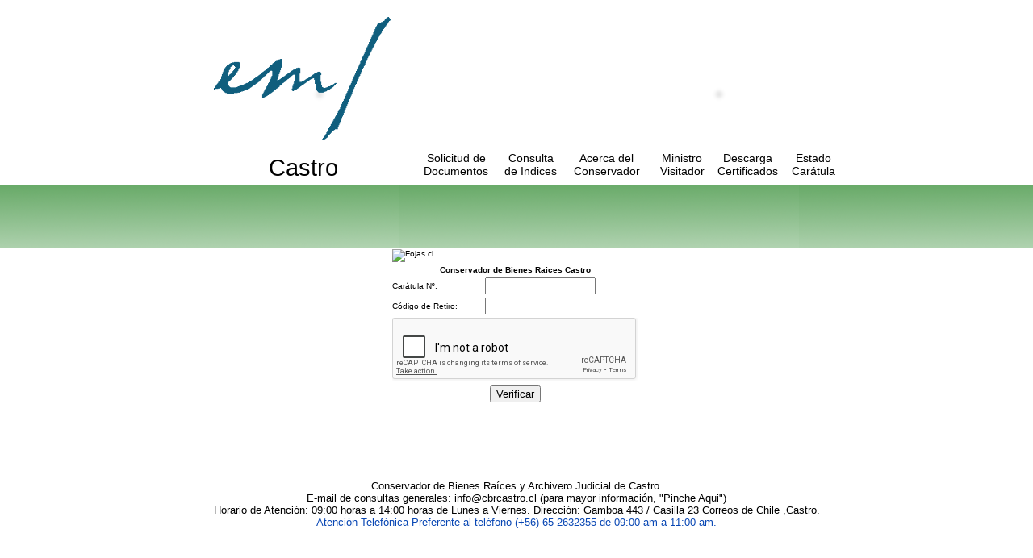

--- FILE ---
content_type: text/html; charset=UTF-8
request_url: http://www.conservadordecastro.cl/descarga.php
body_size: 1857
content:

<!DOCTYPE html PUBLIC "-//W3C//DTD XHTML 1.0 Transitional//EN" "http://www.w3.org/TR/xhtml1/DTD/xhtml1-transitional.dtd">
<html xmlns="http://www.w3.org/1999/xhtml"><!-- InstanceBegin template="/Templates/sanfer.dwt" codeOutsideHTMLIsLocked="false" -->
<head>
<meta http-equiv="Content-Type" content="text/html;  charset=ISO-8859-1" />
<!-- InstanceBeginEditable name="doctitle" -->
<title>Conservador de Bienes Ra�ces de Castro"</title>
<!-- InstanceEndEditable -->
<style type="text/css">
<!--
body,td,th {
	font-family: "Arial Rounded MT Bold", Arial, "Arial Narrow";
	font-size: small;
	color: #000000;
}
a:link {
	text-decoration: none;
	color: #000000;
}
a:visited {
	text-decoration: none;
	color: #000000;
}
a:hover {
	text-decoration: underline;
	border: 100px;
	color: #000000;
}
.Estilo2 {font-size: x-small}
body {
	background-image: url(images/fon.png);
}
-->
</style>

<link rel="shortcut icon" href="images/favicon.ico">

<style type="text/css">
<!--
a:active {
	text-decoration: none;
	color: #000000;
}
.Estilo6 {font-size: 12px}
.Estilo8 {font-family: Verdana, Arial, Helvetica, sans-serif}
.Estilo9 {font-family: Verdana, Arial, Helvetica, sans-serif; font-size: large; }
-->
</style>
<!-- InstanceBeginEditable name="head" --><!-- InstanceEndEditable -->
<link href="uno.css" rel="stylesheet" type="text/css" />
<link href="uno.css" rel="stylesheet" type="text/css" />
<meta name="verify-v1" content="j0zZwaW5l+mZihY1fLRZy2CK0SUdeoTIXetoDdEvxic=" />
</head>

<body> 
<table width="100%" valign="top" border="0" align="center">
  <tr>
    <td valign="top"><div align="center">
      <table id="Tabla_01" width="800" valign="top" height="577" border="0" cellpadding="0" cellspacing="0">
        <tr>
          <td width="272" height="214" valign="bottom"><a href="http://www.conservadordecastro.cl/">
          	<img src="images/index_01000.gif"Conservador de Bienes Ra�ces de Castro" width="268" height="190" border="0" /></a>
          	<div class="texto_ciudad" align="center">Castro</div>
          	</td>
          <td width="528" valign="bottom"><table width="100%" border="0">
              <tr>
                <td><table width="50%" border="0" align="right">
                  <tr>
                    <td height="58">					
					</td>
                  </tr>
                  <tr>
                    <td width="150" align="right">
						<br><br><br></td>
				</tr>
                </table>
                  <p>&nbsp;</p>
                  <p>&nbsp;</p>
                  <p>&nbsp;</p></td>
              </tr>
              <tr>
                <td><table width="100%" border="0" align="right" cellspacing="3" >
                  <tr valign="baseline">
                    <td  width="25%" class="cap"><div align="center">                      <a href="sol.php")>Solicitud de Documentos</a></div></td>
                    <td width="25%" class="cap"><div align="center"><a href="indice.php">Consulta <br />
                        de Indices</a></div></td>                <td width="25%" class="cap"><div align="center">                      <a href="acerca.php">Acerca del Conservador</a></div></td>
					<td width="25%" class="cap"><div align="center">                      <a href="acerca_visitador.php">Ministro Visitador</a></div></td>
	               <td width="25%" class="cap"><div align="center">                      <a href="descarga.php">Descarga Certificados</a></div></td>
				   <td>&nbsp;</td> <td>&nbsp;</td><td width="30%" class="cap"><div align="center">         <a href="estado_caratula.php">Estado Car&aacute;tula</a></div></td>
                  </tr>
                </table></td>
              </tr>
            </table>            </td>
        </tr>
        
        <tr>
          <td height="10" colspan="2" valign="top"></td>
        </tr>
        <tr>
          <td  colspan="2"><div align="center"><!-- InstanceBeginEditable name="cuadri editable" -->

<br><br><br>
<iframe src='http://fojas.cl/?motv=vista_descarga_web&cons_sel=cbr_castro'
				width='650' height='300' scrolling='yes' frameborder='0' transparency>
				<p>Texto alternativo para navegadores que no aceptan iframes.</p>
			</iframe>
            <!-- InstanceEndEditable -->
          </div>
            <p align="center">            </td>
        </tr>
      </table>
      <br />
      <span class="mio"> Conservador de Bienes Ra&iacute;ces y Archivero Judicial de Castro. <br />
    <span class="mio"> E-mail de consultas generales: info@cbrcastro.cl (para mayor informaci&oacute;n, "<a href="http://www.conservadordecastro.cl/acerca.php">Pinche Aqui</a>")
    <br>Horario de Atenci&oacute;n:  09:00 horas a 14:00 horas de Lunes a Viernes. Direcci&oacute;n: Gamboa 443 /  Casilla 23 Correos de Chile ,Castro.
    <br><p style="color:rgb(9, 71, 180);">Atenci&oacute;n Telef&oacute;nica Preferente al tel&eacutefono (+56) 65 2632355 de 09:00 am a 11:00 am.</p></div></td>
  </tr>
</table>
<script src="http://www.google-analytics.com/urchin.js" type="text/javascript">
</script>
<script type="text/javascript">
_uacct = "UA-4125627-2";
urchinTracker();
</script>
</body>
<!-- InstanceEnd --></html>

--- FILE ---
content_type: text/html; charset=UTF-8
request_url: http://fojas.cl/?motv=vista_descarga_web&cons_sel=cbr_castro
body_size: 2409
content:
<!DOCTYPE html PUBLIC '-//W3C//DTD XHTML 1.0 Transitional//EN' 'http://www.w3.org/TR/xhtml1/DTD/xhtml1-transitional.dtd'>
		 <html xmlns='http://www.w3.org/1999/xhtml'>
		 <head>
	<!--[if lt IE 8]><script src="http://ie7-js.googlecode.com/svn/version/2.0(beta3)/IE8.js" type="text/javascript"></script><![endif]-->
		 <meta http-equiv='content-type' content='text/html; charset=ISO-8859-1'>
		<meta name='verify-v1' content='daDg1G57Uzp2WuzVgtZBlWAmN3df1bjQ0CfkEnpwgR4=' />
		
		 <script type="text/javascript" src="index_files/TinyAjax.js"></script>
<script type="text/javascript">

		var xml_request_type = "GET";
		var use_iframe = 0;
		var show_loading = 1;
		var request_uri = "/?motv=vista_descarga_web&cons_sel=cbr_castro";
			
			//Stub for registro_us
			function registro_us() {
				aj_call("registro_us", registro_us.arguments);
			}
			

			
			//Stub for asociados
			function asociados() {
				aj_call("asociados", asociados.arguments);
			}
			

			
			//Stub for consulta_indices
			function consulta_indices() {
				aj_call("consulta_indices", consulta_indices.arguments);
			}
			

			
			//Stub for retiro
			function retiro() {
				aj_call("retiro", retiro.arguments);
			}
			

			
			//Stub for verificar_doc
			function verificar_doc() {
				aj_call("verificar_doc", verificar_doc.arguments);
			}
			

			
			//Stub for descarga_doc
			function descarga_doc() {
				aj_call("descarga_doc", descarga_doc.arguments);
			}
			

			
			//Stub for solict
			function solict() {
				aj_call("solict", solict.arguments);
			}
			

			
			//Stub for busq
			function busq() {
	if(busq.arguments.length > 0) {
					return aj_call("busq", busq.arguments);
				}

	if(busq.arguments.length > 0) {
						return aj_call("busq", busq.arguments, false);
					}

				var aj_tmp1 = getValue("Nombre");
				var aj_tmp2 = getValue("Apellido");

				return aj_call("busq", new Array( aj_tmp1, aj_tmp2) );
			}


			
			//Stub for busc_retiro_aj
			function busc_retiro_aj() {
	if(busc_retiro_aj.arguments.length > 0) {
					return aj_call("busc_retiro_aj", busc_retiro_aj.arguments);
				}

	if(busc_retiro_aj.arguments.length > 0) {
						return aj_call("busc_retiro_aj", busc_retiro_aj.arguments, false);
					}

				var aj_tmp1 = getValue("cons_sel");
				var aj_tmp2 = getValue("carat_ret");
				var aj_tmp3 = getValue("codigo_ret");

				return aj_call("busc_retiro_aj", new Array( aj_tmp1, aj_tmp2, aj_tmp3) );
			}


			
			//Stub for verificar_doc_port
			function verificar_doc_port() {
	if(verificar_doc_port.arguments.length > 0) {
					return aj_call("verificar_doc_port", verificar_doc_port.arguments);
				}

	if(verificar_doc_port.arguments.length > 0) {
						return aj_call("verificar_doc_port", verificar_doc_port.arguments, false);
					}

				var aj_tmp1 = getValue("cons_sel");
				var aj_tmp2 = getValue("codigo_doc");

				return aj_call("verificar_doc_port", new Array( aj_tmp1, aj_tmp2) );
			}


			
			//Stub for sel_comn
			function sel_comn() {
	if(sel_comn.arguments.length > 0) {
					return aj_call("sel_comn", sel_comn.arguments);
				}

	if(sel_comn.arguments.length > 0) {
						return aj_call("sel_comn", sel_comn.arguments, false);
					}

				var aj_tmp1 = getValue("comuna");

				return aj_call("sel_comn", new Array( aj_tmp1) );
			}


			
			//Stub for buscar_extracto_fech_not
			function buscar_extracto_fech_not() {
	if(buscar_extracto_fech_not.arguments.length > 0) {
					return aj_call("buscar_extracto_fech_not", buscar_extracto_fech_not.arguments);
				}

	if(buscar_extracto_fech_not.arguments.length > 0) {
						return aj_call("buscar_extracto_fech_not", buscar_extracto_fech_not.arguments, false);
					}

				var aj_tmp1 = getValue("cons_sel");
				var aj_tmp2 = getValue("dia_ext");
				var aj_tmp3 = getValue("mes_ext");
				var aj_tmp4 = getValue("anho_ext");
				var aj_tmp5 = getValue("limit_1");

				return aj_call("buscar_extracto_fech_not", new Array( aj_tmp1, aj_tmp2, aj_tmp3, aj_tmp4, aj_tmp5) );
			}


			
			//Stub for buscar_extracto_nombr
			function buscar_extracto_nombr() {
	if(buscar_extracto_nombr.arguments.length > 0) {
					return aj_call("buscar_extracto_nombr", buscar_extracto_nombr.arguments);
				}

	if(buscar_extracto_nombr.arguments.length > 0) {
						return aj_call("buscar_extracto_nombr", buscar_extracto_nombr.arguments, false);
					}

				var aj_tmp1 = getValue("cons_sel");
				var aj_tmp2 = getValue("nombre_soc_extr");
				var aj_tmp3 = getValue("limit_2");

				return aj_call("buscar_extracto_nombr", new Array( aj_tmp1, aj_tmp2, aj_tmp3) );
			}


			
			//Stub for visualidar_doc
			function visualidar_doc() {
				aj_call("visualidar_doc", visualidar_doc.arguments);
			}
			
function TabAlert(data){
			alert(data[1]);
		}
		function TabSetValue(data){ document.getElementById(data[1]).value = decodeSpecialChars(data[2]);
}
function TabInnerHtml(data){
	document.getElementById(data[1]).innerHTML = decodeSpecialChars(data[2]);
}
function TabInnerHtmlAppend(data){
	document.getElementById(data[1]).innerHTML = document.getElementById(data[1]).innerHTML + decodeSpecialChars(data[2]);
}
function TabInnerHtmlPrepend(data){
	document.getElementById(data[1]).innerHTML = decodeSpecialChars(data[2]) + document.getElementById(data[1]).innerHTML;
}
function TabAddOption(data){
	var sel = document.getElementById(data[1]);
	sel.options[sel.options.length] = new Option(decodeSpecialChars(data[3]), decodeSpecialChars(data[2]), true, false);
	if(data[4] != 0)
		sel.selectedIndex = sel.options.length-1;
}
function TabClearOptions(data){
	var sel = document.getElementById(data[1]);
	sel.options.length = 0;
}
function TabRemoveSelectedOption(data){
	var sel = document.getElementById(data[1]);
	sel.options[sel.options.selectedIndex] = null;
		
	}
function TabSetFocus(data){ document.getElementById(data[1]).focus();
}
function TabSetBackgroundColor(data){
	var o = document.getElementById(data[1]);
	if(o){
		var col = data[2];
		o.style.backgroundColor = col;
			}
}
function TabRedirect(data){ 
	 document.location = data[1]; 
	 }


function aj_process2(data)
{
	var fnc = data[0];


	 if(fnc == 'TabAlert'){ TabAlert(data); return; }
	 if(fnc == 'TabSetValue'){ TabSetValue(data); return; }
	 if(fnc == 'TabInnerHtml'){ TabInnerHtml(data); return; }
	 if(fnc == 'TabInnerHtmlAppend'){ TabInnerHtmlAppend(data); return; }
	 if(fnc == 'TabInnerHtmlPrepend'){ TabInnerHtmlPrepend(data); return; }
	 if(fnc == 'TabAddOption'){ TabAddOption(data); return; }
	 if(fnc == 'TabClearOptions'){ TabClearOptions(data); return; }
	 if(fnc == 'TabRemoveSelectedOption'){ TabRemoveSelectedOption(data); return; }
	 if(fnc == 'TabSetFocus'){ TabSetFocus(data); return; }
	 if(fnc == 'TabSetBackgroundColor'){ TabSetBackgroundColor(data); return; }
	 if(fnc == 'TabRedirect'){ TabRedirect(data); return; }

	 if(data[0].length == 0) { return; }

	 alert('Missing behavior or php-error:' + data[0]);

}</script>

			<br />
			</div>
			<script src='https://www.google-analytics.com/urchin.js' type='text/javascript'></script>
				<script type='text/javascript'>
					_uacct = 'UA-4125627-1';
					urchinTracker();
				</script>
			</body>
			</html>
				<script src='https://ajax.googleapis.com/ajax/libs/jquery/1.7.1/jquery.min.js' type='text/javascript'></script>
				<script async src='https://www.google.com/recaptcha/api.js'></script>
				<script type='text/javascript'>
				$(document).ready(function () {
        			$('#form-consulta-capctah').submit(function (e) {
        	
						e.preventDefault();
        				var response = grecaptcha.getResponse();

    					if(response.length == 0){
        					alert('Debe verificar el captcha');
        					return false;
   			 			} else {
                        	busc_retiro_aj();
                    	}
                
        			});
        		});
    			</script>
				<meta http-equiv='Content-Type' content='text/html; charset=utf-8' />
				<title>Fojas.cl</title>
				</script>
				<link href='foj2.css' rel='stylesheet' type='text/css' />
				<link rel='shortcut icon' href='Images/favicon.ico'>
				</head>			
				<div id='con'>
				<form id='form-consulta-capctah'>
				<table border='0' align='center' class='table10'>
				<tr><td colspan='2'><img src='Images/fojas3_02.png' alt='Fojas.cl'   /></td></tr>
				<tr>
				<td  colspan='2' align='center' ><strong>Conservador de Bienes Raices Castro
				<input type='hidden' id='cons_sel' name='cons_sel' value='cbr_castro'></strong></td>
				</tr>
				<tr>
				<td>Car&aacute;tula N&ordm;:</td><td><input type='text' size='15' id='carat_ret' name='carat_ret'></td>
				</tr>
				<tr>
				<td>C&oacute;digo de Retiro:</td><td><input type='text' size='8' id='codigo_ret' name='codigo_ret'>
				</td>
				</tr>
				<tr>
				<td colspan='2' align='center'><div class='g-recaptcha' data-sitekey='6LdL78seAAAAAFxPj1nqFlcXzNxR2oduC8O5l39v'></div><td>
				<tr>
				<tr>
				<td colspan='2' align='center'><input id='submit' type='submit' value='Verificar' class='custome-text'><td>
				<tr>
				
				<div id='result_mg'></div>
				</td></table>
				</form>

--- FILE ---
content_type: text/html; charset=utf-8
request_url: https://www.google.com/recaptcha/api2/anchor?ar=1&k=6LdL78seAAAAAFxPj1nqFlcXzNxR2oduC8O5l39v&co=aHR0cDovL2ZvamFzLmNsOjgw&hl=en&v=PoyoqOPhxBO7pBk68S4YbpHZ&size=normal&anchor-ms=20000&execute-ms=30000&cb=3uwyarr8hfz4
body_size: 49470
content:
<!DOCTYPE HTML><html dir="ltr" lang="en"><head><meta http-equiv="Content-Type" content="text/html; charset=UTF-8">
<meta http-equiv="X-UA-Compatible" content="IE=edge">
<title>reCAPTCHA</title>
<style type="text/css">
/* cyrillic-ext */
@font-face {
  font-family: 'Roboto';
  font-style: normal;
  font-weight: 400;
  font-stretch: 100%;
  src: url(//fonts.gstatic.com/s/roboto/v48/KFO7CnqEu92Fr1ME7kSn66aGLdTylUAMa3GUBHMdazTgWw.woff2) format('woff2');
  unicode-range: U+0460-052F, U+1C80-1C8A, U+20B4, U+2DE0-2DFF, U+A640-A69F, U+FE2E-FE2F;
}
/* cyrillic */
@font-face {
  font-family: 'Roboto';
  font-style: normal;
  font-weight: 400;
  font-stretch: 100%;
  src: url(//fonts.gstatic.com/s/roboto/v48/KFO7CnqEu92Fr1ME7kSn66aGLdTylUAMa3iUBHMdazTgWw.woff2) format('woff2');
  unicode-range: U+0301, U+0400-045F, U+0490-0491, U+04B0-04B1, U+2116;
}
/* greek-ext */
@font-face {
  font-family: 'Roboto';
  font-style: normal;
  font-weight: 400;
  font-stretch: 100%;
  src: url(//fonts.gstatic.com/s/roboto/v48/KFO7CnqEu92Fr1ME7kSn66aGLdTylUAMa3CUBHMdazTgWw.woff2) format('woff2');
  unicode-range: U+1F00-1FFF;
}
/* greek */
@font-face {
  font-family: 'Roboto';
  font-style: normal;
  font-weight: 400;
  font-stretch: 100%;
  src: url(//fonts.gstatic.com/s/roboto/v48/KFO7CnqEu92Fr1ME7kSn66aGLdTylUAMa3-UBHMdazTgWw.woff2) format('woff2');
  unicode-range: U+0370-0377, U+037A-037F, U+0384-038A, U+038C, U+038E-03A1, U+03A3-03FF;
}
/* math */
@font-face {
  font-family: 'Roboto';
  font-style: normal;
  font-weight: 400;
  font-stretch: 100%;
  src: url(//fonts.gstatic.com/s/roboto/v48/KFO7CnqEu92Fr1ME7kSn66aGLdTylUAMawCUBHMdazTgWw.woff2) format('woff2');
  unicode-range: U+0302-0303, U+0305, U+0307-0308, U+0310, U+0312, U+0315, U+031A, U+0326-0327, U+032C, U+032F-0330, U+0332-0333, U+0338, U+033A, U+0346, U+034D, U+0391-03A1, U+03A3-03A9, U+03B1-03C9, U+03D1, U+03D5-03D6, U+03F0-03F1, U+03F4-03F5, U+2016-2017, U+2034-2038, U+203C, U+2040, U+2043, U+2047, U+2050, U+2057, U+205F, U+2070-2071, U+2074-208E, U+2090-209C, U+20D0-20DC, U+20E1, U+20E5-20EF, U+2100-2112, U+2114-2115, U+2117-2121, U+2123-214F, U+2190, U+2192, U+2194-21AE, U+21B0-21E5, U+21F1-21F2, U+21F4-2211, U+2213-2214, U+2216-22FF, U+2308-230B, U+2310, U+2319, U+231C-2321, U+2336-237A, U+237C, U+2395, U+239B-23B7, U+23D0, U+23DC-23E1, U+2474-2475, U+25AF, U+25B3, U+25B7, U+25BD, U+25C1, U+25CA, U+25CC, U+25FB, U+266D-266F, U+27C0-27FF, U+2900-2AFF, U+2B0E-2B11, U+2B30-2B4C, U+2BFE, U+3030, U+FF5B, U+FF5D, U+1D400-1D7FF, U+1EE00-1EEFF;
}
/* symbols */
@font-face {
  font-family: 'Roboto';
  font-style: normal;
  font-weight: 400;
  font-stretch: 100%;
  src: url(//fonts.gstatic.com/s/roboto/v48/KFO7CnqEu92Fr1ME7kSn66aGLdTylUAMaxKUBHMdazTgWw.woff2) format('woff2');
  unicode-range: U+0001-000C, U+000E-001F, U+007F-009F, U+20DD-20E0, U+20E2-20E4, U+2150-218F, U+2190, U+2192, U+2194-2199, U+21AF, U+21E6-21F0, U+21F3, U+2218-2219, U+2299, U+22C4-22C6, U+2300-243F, U+2440-244A, U+2460-24FF, U+25A0-27BF, U+2800-28FF, U+2921-2922, U+2981, U+29BF, U+29EB, U+2B00-2BFF, U+4DC0-4DFF, U+FFF9-FFFB, U+10140-1018E, U+10190-1019C, U+101A0, U+101D0-101FD, U+102E0-102FB, U+10E60-10E7E, U+1D2C0-1D2D3, U+1D2E0-1D37F, U+1F000-1F0FF, U+1F100-1F1AD, U+1F1E6-1F1FF, U+1F30D-1F30F, U+1F315, U+1F31C, U+1F31E, U+1F320-1F32C, U+1F336, U+1F378, U+1F37D, U+1F382, U+1F393-1F39F, U+1F3A7-1F3A8, U+1F3AC-1F3AF, U+1F3C2, U+1F3C4-1F3C6, U+1F3CA-1F3CE, U+1F3D4-1F3E0, U+1F3ED, U+1F3F1-1F3F3, U+1F3F5-1F3F7, U+1F408, U+1F415, U+1F41F, U+1F426, U+1F43F, U+1F441-1F442, U+1F444, U+1F446-1F449, U+1F44C-1F44E, U+1F453, U+1F46A, U+1F47D, U+1F4A3, U+1F4B0, U+1F4B3, U+1F4B9, U+1F4BB, U+1F4BF, U+1F4C8-1F4CB, U+1F4D6, U+1F4DA, U+1F4DF, U+1F4E3-1F4E6, U+1F4EA-1F4ED, U+1F4F7, U+1F4F9-1F4FB, U+1F4FD-1F4FE, U+1F503, U+1F507-1F50B, U+1F50D, U+1F512-1F513, U+1F53E-1F54A, U+1F54F-1F5FA, U+1F610, U+1F650-1F67F, U+1F687, U+1F68D, U+1F691, U+1F694, U+1F698, U+1F6AD, U+1F6B2, U+1F6B9-1F6BA, U+1F6BC, U+1F6C6-1F6CF, U+1F6D3-1F6D7, U+1F6E0-1F6EA, U+1F6F0-1F6F3, U+1F6F7-1F6FC, U+1F700-1F7FF, U+1F800-1F80B, U+1F810-1F847, U+1F850-1F859, U+1F860-1F887, U+1F890-1F8AD, U+1F8B0-1F8BB, U+1F8C0-1F8C1, U+1F900-1F90B, U+1F93B, U+1F946, U+1F984, U+1F996, U+1F9E9, U+1FA00-1FA6F, U+1FA70-1FA7C, U+1FA80-1FA89, U+1FA8F-1FAC6, U+1FACE-1FADC, U+1FADF-1FAE9, U+1FAF0-1FAF8, U+1FB00-1FBFF;
}
/* vietnamese */
@font-face {
  font-family: 'Roboto';
  font-style: normal;
  font-weight: 400;
  font-stretch: 100%;
  src: url(//fonts.gstatic.com/s/roboto/v48/KFO7CnqEu92Fr1ME7kSn66aGLdTylUAMa3OUBHMdazTgWw.woff2) format('woff2');
  unicode-range: U+0102-0103, U+0110-0111, U+0128-0129, U+0168-0169, U+01A0-01A1, U+01AF-01B0, U+0300-0301, U+0303-0304, U+0308-0309, U+0323, U+0329, U+1EA0-1EF9, U+20AB;
}
/* latin-ext */
@font-face {
  font-family: 'Roboto';
  font-style: normal;
  font-weight: 400;
  font-stretch: 100%;
  src: url(//fonts.gstatic.com/s/roboto/v48/KFO7CnqEu92Fr1ME7kSn66aGLdTylUAMa3KUBHMdazTgWw.woff2) format('woff2');
  unicode-range: U+0100-02BA, U+02BD-02C5, U+02C7-02CC, U+02CE-02D7, U+02DD-02FF, U+0304, U+0308, U+0329, U+1D00-1DBF, U+1E00-1E9F, U+1EF2-1EFF, U+2020, U+20A0-20AB, U+20AD-20C0, U+2113, U+2C60-2C7F, U+A720-A7FF;
}
/* latin */
@font-face {
  font-family: 'Roboto';
  font-style: normal;
  font-weight: 400;
  font-stretch: 100%;
  src: url(//fonts.gstatic.com/s/roboto/v48/KFO7CnqEu92Fr1ME7kSn66aGLdTylUAMa3yUBHMdazQ.woff2) format('woff2');
  unicode-range: U+0000-00FF, U+0131, U+0152-0153, U+02BB-02BC, U+02C6, U+02DA, U+02DC, U+0304, U+0308, U+0329, U+2000-206F, U+20AC, U+2122, U+2191, U+2193, U+2212, U+2215, U+FEFF, U+FFFD;
}
/* cyrillic-ext */
@font-face {
  font-family: 'Roboto';
  font-style: normal;
  font-weight: 500;
  font-stretch: 100%;
  src: url(//fonts.gstatic.com/s/roboto/v48/KFO7CnqEu92Fr1ME7kSn66aGLdTylUAMa3GUBHMdazTgWw.woff2) format('woff2');
  unicode-range: U+0460-052F, U+1C80-1C8A, U+20B4, U+2DE0-2DFF, U+A640-A69F, U+FE2E-FE2F;
}
/* cyrillic */
@font-face {
  font-family: 'Roboto';
  font-style: normal;
  font-weight: 500;
  font-stretch: 100%;
  src: url(//fonts.gstatic.com/s/roboto/v48/KFO7CnqEu92Fr1ME7kSn66aGLdTylUAMa3iUBHMdazTgWw.woff2) format('woff2');
  unicode-range: U+0301, U+0400-045F, U+0490-0491, U+04B0-04B1, U+2116;
}
/* greek-ext */
@font-face {
  font-family: 'Roboto';
  font-style: normal;
  font-weight: 500;
  font-stretch: 100%;
  src: url(//fonts.gstatic.com/s/roboto/v48/KFO7CnqEu92Fr1ME7kSn66aGLdTylUAMa3CUBHMdazTgWw.woff2) format('woff2');
  unicode-range: U+1F00-1FFF;
}
/* greek */
@font-face {
  font-family: 'Roboto';
  font-style: normal;
  font-weight: 500;
  font-stretch: 100%;
  src: url(//fonts.gstatic.com/s/roboto/v48/KFO7CnqEu92Fr1ME7kSn66aGLdTylUAMa3-UBHMdazTgWw.woff2) format('woff2');
  unicode-range: U+0370-0377, U+037A-037F, U+0384-038A, U+038C, U+038E-03A1, U+03A3-03FF;
}
/* math */
@font-face {
  font-family: 'Roboto';
  font-style: normal;
  font-weight: 500;
  font-stretch: 100%;
  src: url(//fonts.gstatic.com/s/roboto/v48/KFO7CnqEu92Fr1ME7kSn66aGLdTylUAMawCUBHMdazTgWw.woff2) format('woff2');
  unicode-range: U+0302-0303, U+0305, U+0307-0308, U+0310, U+0312, U+0315, U+031A, U+0326-0327, U+032C, U+032F-0330, U+0332-0333, U+0338, U+033A, U+0346, U+034D, U+0391-03A1, U+03A3-03A9, U+03B1-03C9, U+03D1, U+03D5-03D6, U+03F0-03F1, U+03F4-03F5, U+2016-2017, U+2034-2038, U+203C, U+2040, U+2043, U+2047, U+2050, U+2057, U+205F, U+2070-2071, U+2074-208E, U+2090-209C, U+20D0-20DC, U+20E1, U+20E5-20EF, U+2100-2112, U+2114-2115, U+2117-2121, U+2123-214F, U+2190, U+2192, U+2194-21AE, U+21B0-21E5, U+21F1-21F2, U+21F4-2211, U+2213-2214, U+2216-22FF, U+2308-230B, U+2310, U+2319, U+231C-2321, U+2336-237A, U+237C, U+2395, U+239B-23B7, U+23D0, U+23DC-23E1, U+2474-2475, U+25AF, U+25B3, U+25B7, U+25BD, U+25C1, U+25CA, U+25CC, U+25FB, U+266D-266F, U+27C0-27FF, U+2900-2AFF, U+2B0E-2B11, U+2B30-2B4C, U+2BFE, U+3030, U+FF5B, U+FF5D, U+1D400-1D7FF, U+1EE00-1EEFF;
}
/* symbols */
@font-face {
  font-family: 'Roboto';
  font-style: normal;
  font-weight: 500;
  font-stretch: 100%;
  src: url(//fonts.gstatic.com/s/roboto/v48/KFO7CnqEu92Fr1ME7kSn66aGLdTylUAMaxKUBHMdazTgWw.woff2) format('woff2');
  unicode-range: U+0001-000C, U+000E-001F, U+007F-009F, U+20DD-20E0, U+20E2-20E4, U+2150-218F, U+2190, U+2192, U+2194-2199, U+21AF, U+21E6-21F0, U+21F3, U+2218-2219, U+2299, U+22C4-22C6, U+2300-243F, U+2440-244A, U+2460-24FF, U+25A0-27BF, U+2800-28FF, U+2921-2922, U+2981, U+29BF, U+29EB, U+2B00-2BFF, U+4DC0-4DFF, U+FFF9-FFFB, U+10140-1018E, U+10190-1019C, U+101A0, U+101D0-101FD, U+102E0-102FB, U+10E60-10E7E, U+1D2C0-1D2D3, U+1D2E0-1D37F, U+1F000-1F0FF, U+1F100-1F1AD, U+1F1E6-1F1FF, U+1F30D-1F30F, U+1F315, U+1F31C, U+1F31E, U+1F320-1F32C, U+1F336, U+1F378, U+1F37D, U+1F382, U+1F393-1F39F, U+1F3A7-1F3A8, U+1F3AC-1F3AF, U+1F3C2, U+1F3C4-1F3C6, U+1F3CA-1F3CE, U+1F3D4-1F3E0, U+1F3ED, U+1F3F1-1F3F3, U+1F3F5-1F3F7, U+1F408, U+1F415, U+1F41F, U+1F426, U+1F43F, U+1F441-1F442, U+1F444, U+1F446-1F449, U+1F44C-1F44E, U+1F453, U+1F46A, U+1F47D, U+1F4A3, U+1F4B0, U+1F4B3, U+1F4B9, U+1F4BB, U+1F4BF, U+1F4C8-1F4CB, U+1F4D6, U+1F4DA, U+1F4DF, U+1F4E3-1F4E6, U+1F4EA-1F4ED, U+1F4F7, U+1F4F9-1F4FB, U+1F4FD-1F4FE, U+1F503, U+1F507-1F50B, U+1F50D, U+1F512-1F513, U+1F53E-1F54A, U+1F54F-1F5FA, U+1F610, U+1F650-1F67F, U+1F687, U+1F68D, U+1F691, U+1F694, U+1F698, U+1F6AD, U+1F6B2, U+1F6B9-1F6BA, U+1F6BC, U+1F6C6-1F6CF, U+1F6D3-1F6D7, U+1F6E0-1F6EA, U+1F6F0-1F6F3, U+1F6F7-1F6FC, U+1F700-1F7FF, U+1F800-1F80B, U+1F810-1F847, U+1F850-1F859, U+1F860-1F887, U+1F890-1F8AD, U+1F8B0-1F8BB, U+1F8C0-1F8C1, U+1F900-1F90B, U+1F93B, U+1F946, U+1F984, U+1F996, U+1F9E9, U+1FA00-1FA6F, U+1FA70-1FA7C, U+1FA80-1FA89, U+1FA8F-1FAC6, U+1FACE-1FADC, U+1FADF-1FAE9, U+1FAF0-1FAF8, U+1FB00-1FBFF;
}
/* vietnamese */
@font-face {
  font-family: 'Roboto';
  font-style: normal;
  font-weight: 500;
  font-stretch: 100%;
  src: url(//fonts.gstatic.com/s/roboto/v48/KFO7CnqEu92Fr1ME7kSn66aGLdTylUAMa3OUBHMdazTgWw.woff2) format('woff2');
  unicode-range: U+0102-0103, U+0110-0111, U+0128-0129, U+0168-0169, U+01A0-01A1, U+01AF-01B0, U+0300-0301, U+0303-0304, U+0308-0309, U+0323, U+0329, U+1EA0-1EF9, U+20AB;
}
/* latin-ext */
@font-face {
  font-family: 'Roboto';
  font-style: normal;
  font-weight: 500;
  font-stretch: 100%;
  src: url(//fonts.gstatic.com/s/roboto/v48/KFO7CnqEu92Fr1ME7kSn66aGLdTylUAMa3KUBHMdazTgWw.woff2) format('woff2');
  unicode-range: U+0100-02BA, U+02BD-02C5, U+02C7-02CC, U+02CE-02D7, U+02DD-02FF, U+0304, U+0308, U+0329, U+1D00-1DBF, U+1E00-1E9F, U+1EF2-1EFF, U+2020, U+20A0-20AB, U+20AD-20C0, U+2113, U+2C60-2C7F, U+A720-A7FF;
}
/* latin */
@font-face {
  font-family: 'Roboto';
  font-style: normal;
  font-weight: 500;
  font-stretch: 100%;
  src: url(//fonts.gstatic.com/s/roboto/v48/KFO7CnqEu92Fr1ME7kSn66aGLdTylUAMa3yUBHMdazQ.woff2) format('woff2');
  unicode-range: U+0000-00FF, U+0131, U+0152-0153, U+02BB-02BC, U+02C6, U+02DA, U+02DC, U+0304, U+0308, U+0329, U+2000-206F, U+20AC, U+2122, U+2191, U+2193, U+2212, U+2215, U+FEFF, U+FFFD;
}
/* cyrillic-ext */
@font-face {
  font-family: 'Roboto';
  font-style: normal;
  font-weight: 900;
  font-stretch: 100%;
  src: url(//fonts.gstatic.com/s/roboto/v48/KFO7CnqEu92Fr1ME7kSn66aGLdTylUAMa3GUBHMdazTgWw.woff2) format('woff2');
  unicode-range: U+0460-052F, U+1C80-1C8A, U+20B4, U+2DE0-2DFF, U+A640-A69F, U+FE2E-FE2F;
}
/* cyrillic */
@font-face {
  font-family: 'Roboto';
  font-style: normal;
  font-weight: 900;
  font-stretch: 100%;
  src: url(//fonts.gstatic.com/s/roboto/v48/KFO7CnqEu92Fr1ME7kSn66aGLdTylUAMa3iUBHMdazTgWw.woff2) format('woff2');
  unicode-range: U+0301, U+0400-045F, U+0490-0491, U+04B0-04B1, U+2116;
}
/* greek-ext */
@font-face {
  font-family: 'Roboto';
  font-style: normal;
  font-weight: 900;
  font-stretch: 100%;
  src: url(//fonts.gstatic.com/s/roboto/v48/KFO7CnqEu92Fr1ME7kSn66aGLdTylUAMa3CUBHMdazTgWw.woff2) format('woff2');
  unicode-range: U+1F00-1FFF;
}
/* greek */
@font-face {
  font-family: 'Roboto';
  font-style: normal;
  font-weight: 900;
  font-stretch: 100%;
  src: url(//fonts.gstatic.com/s/roboto/v48/KFO7CnqEu92Fr1ME7kSn66aGLdTylUAMa3-UBHMdazTgWw.woff2) format('woff2');
  unicode-range: U+0370-0377, U+037A-037F, U+0384-038A, U+038C, U+038E-03A1, U+03A3-03FF;
}
/* math */
@font-face {
  font-family: 'Roboto';
  font-style: normal;
  font-weight: 900;
  font-stretch: 100%;
  src: url(//fonts.gstatic.com/s/roboto/v48/KFO7CnqEu92Fr1ME7kSn66aGLdTylUAMawCUBHMdazTgWw.woff2) format('woff2');
  unicode-range: U+0302-0303, U+0305, U+0307-0308, U+0310, U+0312, U+0315, U+031A, U+0326-0327, U+032C, U+032F-0330, U+0332-0333, U+0338, U+033A, U+0346, U+034D, U+0391-03A1, U+03A3-03A9, U+03B1-03C9, U+03D1, U+03D5-03D6, U+03F0-03F1, U+03F4-03F5, U+2016-2017, U+2034-2038, U+203C, U+2040, U+2043, U+2047, U+2050, U+2057, U+205F, U+2070-2071, U+2074-208E, U+2090-209C, U+20D0-20DC, U+20E1, U+20E5-20EF, U+2100-2112, U+2114-2115, U+2117-2121, U+2123-214F, U+2190, U+2192, U+2194-21AE, U+21B0-21E5, U+21F1-21F2, U+21F4-2211, U+2213-2214, U+2216-22FF, U+2308-230B, U+2310, U+2319, U+231C-2321, U+2336-237A, U+237C, U+2395, U+239B-23B7, U+23D0, U+23DC-23E1, U+2474-2475, U+25AF, U+25B3, U+25B7, U+25BD, U+25C1, U+25CA, U+25CC, U+25FB, U+266D-266F, U+27C0-27FF, U+2900-2AFF, U+2B0E-2B11, U+2B30-2B4C, U+2BFE, U+3030, U+FF5B, U+FF5D, U+1D400-1D7FF, U+1EE00-1EEFF;
}
/* symbols */
@font-face {
  font-family: 'Roboto';
  font-style: normal;
  font-weight: 900;
  font-stretch: 100%;
  src: url(//fonts.gstatic.com/s/roboto/v48/KFO7CnqEu92Fr1ME7kSn66aGLdTylUAMaxKUBHMdazTgWw.woff2) format('woff2');
  unicode-range: U+0001-000C, U+000E-001F, U+007F-009F, U+20DD-20E0, U+20E2-20E4, U+2150-218F, U+2190, U+2192, U+2194-2199, U+21AF, U+21E6-21F0, U+21F3, U+2218-2219, U+2299, U+22C4-22C6, U+2300-243F, U+2440-244A, U+2460-24FF, U+25A0-27BF, U+2800-28FF, U+2921-2922, U+2981, U+29BF, U+29EB, U+2B00-2BFF, U+4DC0-4DFF, U+FFF9-FFFB, U+10140-1018E, U+10190-1019C, U+101A0, U+101D0-101FD, U+102E0-102FB, U+10E60-10E7E, U+1D2C0-1D2D3, U+1D2E0-1D37F, U+1F000-1F0FF, U+1F100-1F1AD, U+1F1E6-1F1FF, U+1F30D-1F30F, U+1F315, U+1F31C, U+1F31E, U+1F320-1F32C, U+1F336, U+1F378, U+1F37D, U+1F382, U+1F393-1F39F, U+1F3A7-1F3A8, U+1F3AC-1F3AF, U+1F3C2, U+1F3C4-1F3C6, U+1F3CA-1F3CE, U+1F3D4-1F3E0, U+1F3ED, U+1F3F1-1F3F3, U+1F3F5-1F3F7, U+1F408, U+1F415, U+1F41F, U+1F426, U+1F43F, U+1F441-1F442, U+1F444, U+1F446-1F449, U+1F44C-1F44E, U+1F453, U+1F46A, U+1F47D, U+1F4A3, U+1F4B0, U+1F4B3, U+1F4B9, U+1F4BB, U+1F4BF, U+1F4C8-1F4CB, U+1F4D6, U+1F4DA, U+1F4DF, U+1F4E3-1F4E6, U+1F4EA-1F4ED, U+1F4F7, U+1F4F9-1F4FB, U+1F4FD-1F4FE, U+1F503, U+1F507-1F50B, U+1F50D, U+1F512-1F513, U+1F53E-1F54A, U+1F54F-1F5FA, U+1F610, U+1F650-1F67F, U+1F687, U+1F68D, U+1F691, U+1F694, U+1F698, U+1F6AD, U+1F6B2, U+1F6B9-1F6BA, U+1F6BC, U+1F6C6-1F6CF, U+1F6D3-1F6D7, U+1F6E0-1F6EA, U+1F6F0-1F6F3, U+1F6F7-1F6FC, U+1F700-1F7FF, U+1F800-1F80B, U+1F810-1F847, U+1F850-1F859, U+1F860-1F887, U+1F890-1F8AD, U+1F8B0-1F8BB, U+1F8C0-1F8C1, U+1F900-1F90B, U+1F93B, U+1F946, U+1F984, U+1F996, U+1F9E9, U+1FA00-1FA6F, U+1FA70-1FA7C, U+1FA80-1FA89, U+1FA8F-1FAC6, U+1FACE-1FADC, U+1FADF-1FAE9, U+1FAF0-1FAF8, U+1FB00-1FBFF;
}
/* vietnamese */
@font-face {
  font-family: 'Roboto';
  font-style: normal;
  font-weight: 900;
  font-stretch: 100%;
  src: url(//fonts.gstatic.com/s/roboto/v48/KFO7CnqEu92Fr1ME7kSn66aGLdTylUAMa3OUBHMdazTgWw.woff2) format('woff2');
  unicode-range: U+0102-0103, U+0110-0111, U+0128-0129, U+0168-0169, U+01A0-01A1, U+01AF-01B0, U+0300-0301, U+0303-0304, U+0308-0309, U+0323, U+0329, U+1EA0-1EF9, U+20AB;
}
/* latin-ext */
@font-face {
  font-family: 'Roboto';
  font-style: normal;
  font-weight: 900;
  font-stretch: 100%;
  src: url(//fonts.gstatic.com/s/roboto/v48/KFO7CnqEu92Fr1ME7kSn66aGLdTylUAMa3KUBHMdazTgWw.woff2) format('woff2');
  unicode-range: U+0100-02BA, U+02BD-02C5, U+02C7-02CC, U+02CE-02D7, U+02DD-02FF, U+0304, U+0308, U+0329, U+1D00-1DBF, U+1E00-1E9F, U+1EF2-1EFF, U+2020, U+20A0-20AB, U+20AD-20C0, U+2113, U+2C60-2C7F, U+A720-A7FF;
}
/* latin */
@font-face {
  font-family: 'Roboto';
  font-style: normal;
  font-weight: 900;
  font-stretch: 100%;
  src: url(//fonts.gstatic.com/s/roboto/v48/KFO7CnqEu92Fr1ME7kSn66aGLdTylUAMa3yUBHMdazQ.woff2) format('woff2');
  unicode-range: U+0000-00FF, U+0131, U+0152-0153, U+02BB-02BC, U+02C6, U+02DA, U+02DC, U+0304, U+0308, U+0329, U+2000-206F, U+20AC, U+2122, U+2191, U+2193, U+2212, U+2215, U+FEFF, U+FFFD;
}

</style>
<link rel="stylesheet" type="text/css" href="https://www.gstatic.com/recaptcha/releases/PoyoqOPhxBO7pBk68S4YbpHZ/styles__ltr.css">
<script nonce="Z6NuZ4kjjWBqliKtbdiloQ" type="text/javascript">window['__recaptcha_api'] = 'https://www.google.com/recaptcha/api2/';</script>
<script type="text/javascript" src="https://www.gstatic.com/recaptcha/releases/PoyoqOPhxBO7pBk68S4YbpHZ/recaptcha__en.js" nonce="Z6NuZ4kjjWBqliKtbdiloQ">
      
    </script></head>
<body><div id="rc-anchor-alert" class="rc-anchor-alert"></div>
<input type="hidden" id="recaptcha-token" value="[base64]">
<script type="text/javascript" nonce="Z6NuZ4kjjWBqliKtbdiloQ">
      recaptcha.anchor.Main.init("[\x22ainput\x22,[\x22bgdata\x22,\x22\x22,\[base64]/[base64]/[base64]/ZyhXLGgpOnEoW04sMjEsbF0sVywwKSxoKSxmYWxzZSxmYWxzZSl9Y2F0Y2goayl7RygzNTgsVyk/[base64]/[base64]/[base64]/[base64]/[base64]/[base64]/[base64]/bmV3IEJbT10oRFswXSk6dz09Mj9uZXcgQltPXShEWzBdLERbMV0pOnc9PTM/bmV3IEJbT10oRFswXSxEWzFdLERbMl0pOnc9PTQ/[base64]/[base64]/[base64]/[base64]/[base64]\\u003d\x22,\[base64]\x22,\x22w70nCsKNwqbCjsO8CsKew78LEMK8wotJTAXDlSzDp8OpVMOpZsOuwpjDihA6ZsOsX8OCwrN+w5Bvw4FRw5NHPsOZcl/CjEFvw7waAnVFGlnChMK/wrIOZcO8w5rDu8Ocw7tLRzVrNMO8w6JNw7VFLwkEX07CucKsBHrDpcOkw4QLLgzDkMK7wp7CsnPDnwrDs8KYSmTDvB0YEVjDssO1wr3CocKxa8O9AV9+wp8mw7/CgMORw73DoSMke2FqIxNVw41vwqYvw5wwWsKUwoZswqg2wpDCvsOnAsKWJAt/[base64]/[base64]/[base64]/wqMaw75+w4QLWU3DjMKNTcOiHRHDjMKDw4fDgnobwpkMEVkDwrTDth7CmsKaw7w0wrFTLGbCr8ORa8OYRTYXEsO6w6rClk3DulTCncKsecKtw5c/w7zCuwRyw6YRwpzDiMONWQsSw6VhacKILcK2FBpMw5DDmMOEe3N4wrvCmWIDw7BnJsKYwq4ywpV+w6ZEBMO+w5Ibw44wUSs/ScOywpwFwqjDjUkxQ0DDsClkworDmsOtw40YwqDCjgE2dMOzGMKvY2UewpIxw7/DoMOGHsOCwpQ6w48AXMKTw7k+HRNsLcOAGcKiw5jDncOfNsO1aUnDqVl8NQgKcEZUwp/DtMOpGcKgGsOcw6DDhQ7DkW/CmghPwrRvw63DoUE6EFdbZsOMYi0xw7/CpGXCncKVw7taw47CjcKzw57CjcK/wq08wovDtRRdw7HCtcKSw5jDr8Ofw4/DjRQxwotLw4zDpcOlwrbDsWXCi8OewqxvPBkwNXLDk3doUjTDmzbDswVgK8KqwpvDilrCuUFoFcK0w6VnFsKrJwLCl8KqwoNwJMO6ARHDssONwpHDtMOkwrrCjyDCrXsjZzwDw5PDs8OKOsKodVFaCcOIw4dWw6TCnMOpw7/DgsKWwo/DlMKJIlnCnXAgwrZRwobDksKFYTnCmCNXwqF3w4fDkMOOw5PCjUYbwqTCjhM4woVxDlzDs8Kjw7vCh8OiDjgUdGpKw7XCp8OnJUTDohlSw5vDv21MwrbDisO/YXvCvhzCsHvCix/CjcKma8KNwr4mJ8KnXsO5w71JRcOmwp5aAMOgw45bWRTDt8KeYcOZw7Jawp8QTsOgw5TDusOwwp3Dn8OYVkYuY1xAw7EQbQvCqkNKw4jChD4ydmfDtcKKEQksJXfDrcOYw5AYw6HCt2XDs3LDkx3ClMOZbEk/KxEObnYmS8Kpw6pJB1AjdMOIb8OTX8Omw7I9V04EEwxhwoPDnMOnclRlBSrDg8Kuw7gZw7bDuVRNw6U8ezI4S8KBwp0LMsKSPm1TwrrDm8K1wqkcwqICw48jLcKxw5bDncO4G8O+eXtaw77Co8ORwonCo17DijrChsKlEMO5a3giw7rDmsKKw5MGSU8pwo/Cu0jCgMKqfcKZwot2GjrDtDTCn3JtwqtoOj5Kw4hxw43DkMK1E07Cs3LCnsOtTzHCuQvDosOKwph/[base64]/CsMKnecOjFQdzwqDCgi88SQAmwqFxw7zCrMKFwqbDjcOqwpfDrkLCpsKHw5Myw7gjw7NHHcKsw4LCg0zClx7CuCVvO8KzD8KSLFg/w6InK8OewqA1w4RZVMKkwp4awrx0A8ODwrh7GcOQIMO8w7ocwpglLMKewrZEbDdKLldkw6QHJCzDnFp4wp3DgEbCj8K5YhDDrsOXwqDDvcK3wr8Fw5wrBjAWSXZnO8K8wrwGRFVTwqh4XMKdwp3DvcOscj7DocKOwqpjLwfCgUAywogmw4JrG8KiwrDChxg/QcOow6k9wofDkjPDj8OcPMKTJsO8JXzDlBvCrMO0w7PDjBQubsOgw4HCisOYSFfDoMKhwrMjwoPDv8OeT8KUwrrCqcKtwr3CusOWw5/CsMKURMORw7LDg09lPFbCmcK4w5DCscKOIBAAG8KYVkMSwr8Pw6jDuMKPwqrDvE3CnhE9woF6cMKNYcOBA8KdwokSwrXDj0tqwrpaw7DCncOsw5Q+w5YYwrPDlMKXGT4wwqxFCsKafMO0UsOVSgbDqS86CcOmworCscK+wpZ5w5Jbwpw8wqY9wr0CewTDkB9WZB/CrsKYw4oFJcOlwoIiw4vDknXCsC9BworCrcOywqoZwo06D8OVwokpEVUNZ8O/UFbDkRDCpcOkwrZnwo12wp/DiUrCtk4qDWwmFsK8w7jCm8Ouw75mRE5XwogYA1HDj05FKGcZw7Mfw4I8SMO1Y8KOcDvClsK8MMOjOsKfWFnDhlViExkQwr5cwok6M0MANnwaw7nClsOONcOSw6PDiMOMVsKHw6rCiC4jYcK5wqYow7ZqTCrDkSTCrMKUwq/[base64]/Cs8OiC8KYbBNGwrvCtcKIw6t5wqvDvWrDksOiwpjCqAjCmBTDqUsLw77CrVB7w5jCt0zDiGhjw7bDm2fDmcO0ZHvChsOnwoVYWcKUZ0AbHsKUw65Yw5/DpcKMw5vCqT8PcMOcw7TDnMKOwoRVwqc1RsKXXU7Dh0bCgsKVw5XCosKUwpBXwpjCvHbDugnDlsK/w4JHfHYCW17Chm3ChiXDssO6wp7DrsOiHMOOUcOowrEjWsKXwqhrw65nwrhiwrV+KcOTwp/CghnCuMK3d3U3PsKawpTDkC1Xw5lAUMKJOsOHJi7Ct1ZnAm7DpRhPw4tLe8KJAMKvw6PCqnvCgwPCp8Kta8Obw7PCszrChg/Ds1XCkWlCKMOFwrDDnxYFwrpKw5/Ch1wCEHU3ARAAwozDmDfDhMOccSHCucOZGhp8wrt+wox+wpghwrTDrUpLw7/DhQfDnMOqJEPCiz8SwqrCkTkvJHnCnzo2M8O6Q3DCpVUrw7/[base64]/CmVotLyLDnGEgShDDpCNow48rH27Cs8OPwpvDqClaw4E/w57Dr8KOwp7CokLCrMOJwqw4wrLCucK8PMK5Nlckwp8xOsKceMKbYH5Ad8KKwprCqgvDpnFYw59TD8K4w63Dn8Oww4lvbMOnw5/[base64]/DtkPChB3Dhy7ChHIFwp5vacOtwqxuEWVbEz5fw4s4woVCwqnCjWcddMKYQcOpbsOnwrzChmNdEMOiwr3Ct8Kew47DkcKRwo/[base64]/[base64]/NAvCiUYab8KgLMKdwog4N8OUwqXDlxIzZAQewo1ww4rDmMOtwqLDsMK+Qy0VVMKgw614wrLCtgdNRMKvwqLCq8OzJzl3LMOCw6IFwovDj8K9ckvDqn3Ck8Ohw6h6w63Dh8K7dcK/BCzDkcOtOUvCssO7wr/[base64]/asOdwqbChALDvUpAaFrDjMO5WjvCkD7ClMOlJAc5UkHDqx7Cm8K+Qg3Dq33CtsO2TMOXw69Jw63DjcO/w5Jcw5zDjlJFworCo0rDtxHDuMOJw5ghcirClMK7w5rChA3CssKPC8ORwrk4IsOgO0LCv8OOwrDDkUTDu2o6wpFtPG4yZGEJwoU8wqvCg3pYN8Kjw4x2U8KSw6/ClMOfwqrDtA5swoYpw7Esw7ZwDhTDpzQ2B8KCwpXCgiPDnQZFLGHCuMK9OsOhw5jDn1jCv2pqw6wXwrrDkBXDixrCkcO6PcOkwogVD0TDl8OGF8KDKMKmccOadMOeScK5w7/ChUZ3wolxYVADwqBewp4RcH15AsOWCsK1w5rCnsKrcV/Crg4UXC7DlU7CtmnCrsKeacKyVEfDvwdNdcKAwrbDhsKEw7c8f3NYwr4kVyTCiWhKwo1/w5F6w6LCkFbDgsO1wo/DlQDDpypaw5XDgMK+TcKzD1jCosKUw78wwrbCpU4qY8KTAsKdwqJBw7YcwqJsXMK5FWQZwrPDjsOnw7HCmBXDmsKAwpQcwo4yfWsuwqA1CjZmQMKjw4LDnHXCocKsIsKmwqlRwpHDsi1uwp7DjsK/wrxHGMOXQcK1wq9uw47DhMK3B8KnJA8Bw5V0wobCmcO0NcOdwpnCmMKDwoDCixckFMKzw64nRCxHwr7CkzjDmCDDvsKSC17CpirDjsKSJAENdyRbI8KZw7B8w6ZYWVHConA0wpLDlQYVwojCqy/CsMOMYgobwqYSblhnw4E+YsOULcK7w4d1UcOCAh/DrHJ+bULDj8OCIcOvWXIKEw3DqcOdaE3Dt3bDkkvCrUJ+wqDDv8OhJ8Opw67DosO+w6/[base64]/Cqj8ZdjF4w5ldaMKWwpjCmMOnwo/[base64]/CocOeREnDj1LCmGApw5/DnDJPAMK8wpPCrWHCpTtNw7o8wq/Co2DCvxHDq1nDs8KRBsOqw75PbcOeZ1fDu8KCw5rDs3QQL8OOwoLCulPCkXIeHMKZcyvDucKfcRHCsjPDnMOhC8OPwoJEMiHCmBHCoj5lw4vDiVvDlcOCwp0OEDhIRBpAHgAUAsOdw5UgWkXDicOFwovDh8OMw6LCi2bDo8KewrLDkcO/w7IkTFzDlU86w6fDv8OXIsOiw5fCqBDDl3wHw7MJwoBmR8OnwonCkcOQSygrCgXDhyh+wpzDkMKIw7JyQkPDqGN/[base64]/CrwxPazJ4KxljR8OmD8OgWcKJwqXCrsONR8Oew5AGwql3w7YQGCHCslY8Tx/[base64]/DiTgbw5BbVMKRFQ1+bcOCVsOSw4PCohPCmm8nbUnCgcKTS3VoCkNEw7XCm8OXEMKWwpMkw686RWpXc8KXX8Klw6zDvMKMKcKgwpkvwoXCpgbDpMOuw5bDnFI/wqEew77DhMKcJSgvA8ObBsKCIMOAwptaw4h0MijDkGwQacKrwo86wrPDqDLCggbDnDLCh8O4wr/Cu8OVfhoXdMOKw67Dq8K0w5LCpcOzKDjCnk/Cg8O+eMKew78lwrXChsOLwogDwrNjJmNQwqrCkcOQDcOtw6ZGworDtEDChw7DpcO9w67Dv8OuTcKcwqQEwpvCu8Olwr5Xwp/Dvi7DlBbDr0kVwqvCgknCqTZ3dcKAQMO+woMNw5PDnMKxd8K8CHpWdMOkwrjDk8Ovw43CqMKQw57CnsKwBsKIU2LDlE/DkMOAwo/CuMO9wovCjcKJFcKhw5goTFdZJUPDi8OEF8OVwqxew5Mow4XDsMK7w4cawrrDh8KxSsOqwodyw441K8KjSiDClivCq1Niw4LCm8KTOA3CsFcOEGzClMKUdsOOwqZaw6nCvcOKJStJPMOHORZNScOnU03DvSxOw7zCo3R0wq/[base64]/wq3DpsKUXVx9ScKTw7J1wpTDp8O9KMKGw5nCv8KIwopkfXFkwr7DgDfCmMK+wo/CvMKpGMOdwrfCvBMpw5/[base64]/Ck8OwCsOCw5kgw4UMMzpdw61XwppuD8ORf8K1ZWA8w5jDmcOVwo/CmsOROcO3w7XDsMO/TMKsDmPCpyzDsD3Cpm3DrMOFwoXDlcOtw6XCuA5jOwUFcMKmw6zCgAZqwpETVQnDgWDDosOdwozCjzTDuXHCm8Krw6XDt8Kvw5DDhSULTcOEYsKrERTDigLCpkjCkMObYBbCnQBTwphjwofCh8KQCktWw7o/w6zCk2LDr33DgTrDq8ONZgbCjE8+C3Qpw7ZCw7/CgcORUjt0w6IUQnglblM+J2XDocK8wqjDlnTDq1doFQkDwonDkGrCtSjDk8KjIXvCrsK0RTXCkcKZHh8uIxRKI1pjMEjDkD91wrBZwrMpHsOlU8Kxw5LDshpiDMOfYkvClcKiw4nCusOFwpTDg8OZw5LDrw7Dn8KMGsK/wqZtw6vCmzDDvH/[base64]/wo/DvMKnNQXCrcKqYXXDhRV+wqLDqglaw5pCwroBw5MEw6jDvMOUP8Kdw6ZRKjINXMOsw6x2wpQ3IBAeBzbDtQ/Co0Ewwp7DiTBuSE03wokcw53Dt8OedsKyw63Cq8OoHsORL8K5wqICw4nDn1R8wqUCwq9pEsOawpHCu8OGex/CgcOBwoAbHsOowqXChMK9F8OFwrZHNCnDgWktw5bCqRzDvsOyHsOuIwVlw4/CnCExwo88UcKIEm3Ds8K7w5d5wo3Ci8K8esOmwrU0FcKeK8OTwqMIw41mwrrDtMO6woYgw6zDtMKmwpXDh8KNF8OSwrcUX2kRTsKZdSTChUTDvW/ClMKiVQ0pw7pmw6Q+w4LCiylZw5rCusKgwqJ5GcOiwpPDmxgww4dBSV/[base64]/[base64]/ChF/[base64]/[base64]/[base64]/w6MSw5jCjMO2ZsOqaHRWUsKDw4jCtMOmw7YTUsOMw7/DisOzGUdhT8Otw7kLwoN+WsOfwohYw68CXsOQwpwcwql4ScOvw7g1w7vDlA/DsFXCoMK4wrEqwqbDvXvDsQ9gEsKsw58+w57Ct8Kew5/DnkHDgcKWwrxjZg/DgMKaw5jCnQ7DnMOmw6nCn0LDlMK5YcKic0ceInDDtzDCisKdSsKhO8KnTkF3bQV7w44aw53DtsKCLcOZUMKbw65CAiouwrsBND/DhT9hRmLCuyXCiMKvwrnDgcObw58OGRPCi8OTw43Di3tUwoIoK8Odw6DDqDLDlSkVCcKBw7MHNwcxKcKucsKTJg/DixbCmxklw5nDnH59w7jDiABtw7vClBoiTkkcJEfCocKkJCpxTMKqfy8OwpNeGS8pdn5/H1sZw6nDhcKHw5rDqHPDnVpswrYIw5DCjnfChMOow5UYOSgTB8OCw7PDgVc1woPCtMKeUXDDpcO/A8KmwokNw5vDsl1dfhceeHDDjFgnB8Opw516w5hywqo1wprCusOowptvbGM8J8KMw7QUf8Kod8OsDjjDnBgfw5PCgwTCmcKPVjLDjMO/[base64]/Ct8KCwrpJU8KeTVNbCgEJwovDrMKAWMKdw4LDpA8IUETCoHcbwrBtw7HCkn5DUTN3wqrCgh4xdVcACcOMPcO4w6Y7w47ChwnDv3lpwq/DhjJ3w67ChgQDOMOWwr9Xw6vDg8OIw7HCp8KPO8OXw6nDulE6w7JUw7hZBsOZFMKdwqc5V8KSwrU2wpYVVsO9wot7AQrCjsOWwoF5wocMWcK7L8KLwpXCl8OZYjZ9binCvAzCu3fCjMKzQMOBwq3CsMOEKQ8ABU/CggQSDzt/KMOBw4o1wrUbFW0fIcOxwo8nUsOnwrpfe8OJw4EPw4zCixnCngoOFsKhw5DCkMK/w4zDhcO5w6HDrMKcw4XCsMKew65qw4trAMOiR8K4w7dvw4nCnAJVKWBTCcO7FXhURMKKFyzDq2VBElZxwpvCn8ORwqPCuMKpRMK1IcKSYSNxw6FwwpjCv34EMcKKf1fDpF7CosKoZGjCpcKJc8OZQhkaF8ONP8KMI1LDgHJowqtiw5E4TcOfwpTClMK/wqjCt8Oqw6sHwq47w4bCjXvCscO0wpnCj0HCocOtwpYqSsKqDQHCkcO6JsKKQMOQwoLChjbClcKca8KtBVkww7XDkcKDw4w+OMKJwonCmTrCi8KqOcKCwod5w6vCgsKBwqnCiyM0w7IKw67CvcO6Y8Kgw5DCi8KAaMKCEwBEw7ZewrNYwqbCi2TCrsO7IjQWw6/CmMKmfAguw6PDm8OIw6UiwrvDo8OWw5HDnXdHSFbCmlUNwrfDh8O3LjDCtcO1a8KYNMODwpnCkzxSwq/CsGwqKn/DmsOne11CNDRdwpBGw4J1E8KTLsK2bAArGATCqsK+eRZzwpAPw6VhP8OBSFZowpbDrAB/w6TCpkwAwr/CscK9Uw1AcjMcIyEiwozDt8OAwo5Iwq7DkUvDgMKlMcKoG1PDjcKiVMKRwoXDnS7DssONScKWEUTCo2HCt8OrCBHCsh3DkcKvY8K9FV0OSnhBeyrDlcKwwoglwqtbYxZbw4bDnMKcw7LCt8Otw4TCtg0yBMO2Ph/CgwNGw4TCrMO8TcOEw6fDiyXDp8K0woc8MsKAwq/DlMOHaRAqaMOOw4/CnHdXe0U3w4rDosOAwpAOf2/DqMK5w6XDjcKewpDCqQcuw45gw7DDvRLDn8OoeiwRJXIQw6JKYMOsw7B0ei3DlMKzwobDtnIlG8KgDMKew74Cw4hNHsK3OVHDgAg/X8OJw7Jww4IGelFNwrErPnzCgjDDscKcw6JRPMO9bWHDh8Oiw4jCmyfDs8Oxw7/Cv8KgGMOaJ0LDt8KRw7TDmEQiSXnCpE7CmAbDucK0VGNuG8K1FsOKOl4fBnUEw4leayXDgXchF2AeOsO6fHjCn8Ocwq/[base64]/P2Rdw7vCicO2DGHCv2shfcOBK8KDDMKAZMOSwpRzwrHCthxOOEvDnyfDkybCizhRecO8woZIPsORJxkJwpHDp8OnHFtPL8OHDcKrwrfCggLCogMpPF18wp7Cm0/DoEHDgm0rWxpKw63CnkHDsMO/w5csw5VlWHp1w5JiHXtqAcOPw4sJw6M0w4Vgwq7DgcK+w5fDrBrDniPDnMKuN1p1TyHDhcKWwpLDqVbCuSoPJyzCjsKodMKpw7Y/RsKIw7PCs8KhLsKzI8KEw7QQwp9Zw7VGw7DCjw/[base64]/[base64]/Dgm3Ct8ONw4rDjsKwG1bCucK2ZMKlwpvDtC/DmcOmV8K5Ohd4fDhmEcOHwqzDqWPCp8OSUcKjw5LCmkfDvcOuwpZmwpE5w4hKMcKtLH/DssK9w7XDksODw5w3wqp7ByPDtF8TZ8KUw4/CoWrCn8O2M8ORNMKUw60lwr7DmQnCjQtrSsKbHMOeDU0sB8KqO8OmwoQkEMOWHF7DosKFw4HDmMKAdCPDjn4KQ8KnBUHDnMOjw4gMw5BJJDAhYcKXIMK5w4XCicOXwq3CscOJw4rCqnLDqsOhwqNMQmXCt27CvsKhLsOLw6LDjCN/w6vDry4mwrXDuU3DvQs/AcOswowDw5pqw5PCosOuw7nCtWtfZCHDtsOme0ZCY8KCw6k/TlbClcOCw6LCsxVUw4g9Y0A9wp8lw6XCgcKswq8OwobCr8Otwq5IwrQlwrFJNXrCt0l/YEJFw6pwB3dOIcOowqHDlF4qSFsPw7HDnsK7J1twP38cwrjDscKCw7TCp8O2woUkw5/DjcOpwrtXcsKGw7DDqMK1wpHCixRbw6XCh8KMTcK7OcKWw7TDisOcU8OLdTwhbBLDrgYNw5w8wojDr3jDihbCqcO2w7TDrHDDr8O/ZC/DpQgGwoB4KsOACmrDuxjChGZPIcOKIRTCjQ9Ew6DCig0Uw7DCrSHDjExwwqx3dwYFwqQGw6JcajXDslVhfMOBw7tWwqnDqcKMCcOjS8Kjw6/DuMOlBURGw6TDj8Kqw7Ypw6jDtH/[base64]/DrcKjE8K4UMO6wqxHAcK/T8KIw7kFwr7DilV1w685QMO/wo7DuMKGXsOJdcOyOxPCpcKVZcORw4l4wohkOGAER8KfwqXCn0zDsUrDkE7Dj8OYwqltwq1ywpjCunJuLUVVw7sRfRjCqBk8RR/CoTnDsW1sHw9WD3/Cs8KlLcOdMsK4w4XCrgTCmsKfMMO/[base64]/[base64]/[base64]/CicKOwqxOWTMDw6jCuwolwoUOAiHDncOrwp/CkHVHw5ViwoDCuwbDsgB7w4HDhSjDpMKuw7IBFsK/wqPDmX3Ct2/DkcO9w6QqVE4gw5MGwpkyf8O+C8O1w6vCsBrCo07CsMKlcgpAdMK1wqrCisO0wpDDpsKqKBwiWybDpTLDs8KbYVMUZ8K3SMKgw4XDgMOwa8KFw6cKYcKKwpVFDsOQw7/[base64]/CrStWwrMxeXPDmsOiOcK3TsKjwps3wrfCmhhzw5rCq8KQP8O5DC7Cp8K8wqNWTA7CtMKGHWl3woYjWsOlw6cXw6DCmS/[base64]/[base64]/Dg286w4jCoFo0w6jDsHdLwpkBw7/CkAbDqn1rCMKJwoRHNMO0XMK4HsKQw6gnw5TCtjbCjMOHD1E2OgPDtGjCkQhrwqxYacOjCWN1dMO1wrbCg2hNwqFuw6bCmQFAw5rDn0M9RzDCocO9woM8UsO4w4HDncO5w6tzCV/CtUMPLC8YA8O4PjJ9U0fCjMO3SCUqVnJLw73CjcOMwobCqsOLcXowAsKFwpQ6wrQww6vDssKaHzjDtUJ0cMOoTR7CjsKgAkfDo8O1DsKfw7pewr7DtRPDpH3CsjDCq0/Ct2nDvMKKMD8Ww41nwrMfEMKbNsKHKQwJI1bCrmLDlgvDiCvDh3jDlsO0woZVwp/DvcOuAnXCuxbDjsKzfizCnWrCq8KAw503TMK/T2QRw6bCo1bDvBPDpcKkecO+wrLDuiYDGnnCmHDCn3nCkzQReijCncOzwoEJw4zDlMK1Zk7CsDBBKEDCkcKWwrrDil/DssOzMyLDocOrAFRhw4tCw5TDnMKOTVvCtcOPFzYHeMK8MlDDrV/DpMK3NE3ClW4sNcKfw77CtcKEXMOfw5rCpwdMwqZDwrZtMBzCi8OmD8O1wpBSGlhVbGhsJsKrPgp7CS/DnzF9DDJcw5fCqz/CisODw7fCg8OGwo0IGAvCoMKkw7MrHyPDtMOVZwdXwqEWY2tLL8Ovw4XDtMKMw5RRw7k2HS3CmURUBcKBw6NpO8Ktw74twp9wccKYwqUsFRo1w7p4NcKow4tlwrTCn8KIP3PCl8KiRmEHw6gyw69vWjXCvsO/MFnCrz8VGG07ew0zwp1RGWfDuhTCqsKKDTA0L8KJBcORwohhcFXCkzXColQJw4EXFFTDmcOdwrfDmhLDsMKJXcOswqkzDRpUKQvDhzxawpvDrsO/LQLDk8KpGgt+AsO+w77Dk8Kiw63CnxfCocOGGVLCh8K+w6EFwqHChU/[base64]/DpcKXM8O7I8Ofw7/Cn0UjYj5qw6kXOsKMwpdfBcOdw4vCjEbDqxpHw5TDsnoCw4EsEyIfw4zCvcKrAnbDrcKtL8OPVcOtbcOyw6vCoGrDtMKCWMOTbmbCtgDCuMO6wr3DtChXCcOmwoxuZnhjTxDCkkw/KMK9w5xUwrc9TXbDk0rCj2QUwodrw6rChMOWwrzCv8K9OyJbw4kfPMKKOXQVKlrDlT98Mw5xw4pufn12cHZSWwdwNDkaw7U/UgbCtsOCX8O5wqLDrg/DoMOZDsOBfX1awojDgMK/aF8Nw7oSNcKcwqvCozLDjsKAbQHDlMKPw5DDv8KlwoMHwprCgsOkSG4Ow4TCqGvCgg7Ck1kPRRQuVB8awpvCg8K6wqYDwrfCpcK9WwTDk8KZa0jCvVzDvG3Djjh4wr4tw4bCtUlIw77CnUNOAwvCshgrRE/DhRggw7jDqsOCHsOOw5XDr8KWKcO2AMOVw71nw69Zwq7CohDCgBIdwqrCiwdjwpTCoTTDj8OOGsOhNWtoRsOXKjtbwrHCvMO5wr5GZcKaBXXCjj7Cii7CmMK6PTN/[base64]/CoyPDkB9uaBrCssKUcw/DmcONw7fDm8OVQADCm8OufghwR3fDgmdEw6zCkcKMcsOGeMKBw7rDjRDCsTNCw6fDrMOrfzTDnQQ9Xz7Djl8zMy9SXnfChE0LwrU4wrwqbyNfwqtOEMK8asKPL8OMwqLCqMKuwrrCnWHCnxNOw7ZSwq4bAQ/CoX/Cv2YuFsOuw4UsfX3CkMOjSsKyKsKvfsKdGMO1w6nDn2vCiXHDgHI9J8KiO8OPP8OQwpZyHzkow7x1XWFUf8OTOTsPIMOVTVkww5jCuz88axkROMOYwrE8VCHCkMO7BcKHwq3DkBlVcMKLw45kQMOBIkVNwrhPNy/DjsO0b8O4wpDDikjDrDUHw7xVVMKnwqjCiUcCRcOPwqJ3FMKOwrxQw7DCjMKuSDrDi8KOXUXDigItw7ItYsKwYsOCLcKFwqIwwo/[base64]/CgMOLwrjDiMO0GHwqdyjDikrCpQZdEcKtQybCt8Kkw709aSIfwrfDu8KeJG3Dp3oZw7vDiSF4KsKhfsOmw6ViwrN6EyIVwo/CpwvChMKqB2lVbRgOEEzCpMO/dgHDmzTCjGA/R8Ksw47Cq8KtGjR+wrVVwo/CpDElf2TDrQ8Hwo4mw65/fRIaDcOAw7TClMKPwpNVw4LDh8K0bBvCj8OrwrV8wrrCmjLCosO/[base64]/CgsKsZsKiP8KSdEbDr2HDqMKPw6vDuXERwrd7wojDl8K7wqclwqnDpcOeBsKjZcKiYsOYZFXDt2VVwrDDsntrXwXCu8OIZDxuJsOPc8Oxw41NHm3DrcKdeMO8VGrCkl3DksOLw4/CojhxwqEqw451w7PDnQfCjMK3DBYdwowUw7jDqcKHwrTCocOWwq0hwozDjsOew4vDp8Osw6jDgyXCsFZ2CQ4+wrXDucONw5c2bkZPeTLDuX44f8OrwoRhwp7DlMOew6/DnsO/w6E+w4oBAMObwoAbw4kZHsOpwpLCnWrCl8Oew7XDp8OBEMKTecOQwpAaM8OmRcOVd0LCi8Kgw4XDpTPDtMK6w5MWwqPCicKKwpvCr1hfwoHDoMOvN8O2R8KoJ8O2WcOcw6JRw53CpsOjw5zChMO+w5XCm8ObasKsw44/w7ghGcKPw4kuwoXDmRsPWXQkw4BGwoJQBBtPb8OpwrTCrsKbw43CqS3DsQIdDMO6e8OHCsOawqzCiMO7cRbDomFzGy7CucOONcOrB0IAb8K1OVnDkcOEWsOgw6XDscOgEsObw5/DmUzCkQ3CpmLCtsO2w7DDl8K+Y2oSA1BtGRbDhcO5w7vCtsK6wovDtcOTS8OtFzVfO1gcwqkNRcOuPRvDjsK/wokkw4HCnm4cwr/CqsKrwpPClA3DqcOJw5XDq8ObwphGwqZYFsK8w43DkMKzE8K8L8O0wq3CkcOmFEPCqC7DnAPCo8KPw4l7BmJqD8OwwpoZBcKwwpDDsMOrTDPDk8OVfsOSw7/[base64]/CmAtwbCDDqMOkaRRAJ8KUCgA2wrsHRFrDm8KRKcKQcxzDiHLCm0EGG8O+wqckByMFEQPDo8KjMyjCicOawpoFJMKHwq7DtsOWa8OkWMKRwqzCnMK/wpXCgzx0w7/CmMKpa8K+HcKKYcKtBE/CuHLCqMOmBMOOWBojwoRHwpDDvFXCuk8SGcOyOEjCmk4jwqUySWzCtiPDr3/CimLCssOkw5fDgMKtwqDCvjvCg2/DrsKQwqIBF8Orw5UJwrTDqBBXwqwJHSrDsAfDnsONw7x2B0jCqHbChsOBYhfDuA0vcEU+wocXKsKhw63Cv8OJR8KHHmR3bwBhwrlPw7nCm8O6KENZTsK3w6Mjw6RQW0kMBXPCrMKQSw40VSzDgcO1w6jCglPCgMORahBJJQPDtcK/[base64]/CukbCpcK7w5shMRnDqHjCoAzCs8KCNMOdw4dbwp8McsKZcG9Cwod2YV5YwoPCqsOnG8KuGhPCoUXCq8OQw6rCvTlaw53DkXLDtQ8XSlDDq1ASegXDmMOKD8OHw6ZJw4A7w503aBV1FG/Cg8K+w7PCvkR/[base64]/[base64]/DksKFw60vwo3CkyNTwq/[base64]/w6/DpFvCmcOxcsKENXA5w7vCpcO9F2oHNMK0TSwJwp0awoEbwrIbcsOdERTChcKhw6YybsKYbytQw6s4wr3CsSwSIMOuPBfCpMKfcEvCrMO/EwEOwrRLw6UuJ8K2w7LClsOqIsOfeHMFw6rCgMOQw7IKa8K8wpA9w6zDmCp9esOzTDfDqMOFaAnDgEfCklzDpcKVwpfCpsKvJC/CjsO5B1Uaw5EEKyJTw50MS2nCpzjDsx4BA8OQRcKpw7fDhFnDmcO2w47Cjn7DgmnDvnbCuMKyw5pEw5QHH2oaJcKzwqPDoDHCh8O8wp3CtDRyJlFBYT7DhkF0w5nDryBwwqw3MWTCq8Orw4PDpcOeEn3CrlbDgcKNEMOaYDguwq/CtcOywrjCrCwpC8OKcsO8w4HCmmjDuRbDqmnCjmbClC9jOMK6LlBJOAoowotDZ8OUw4QmT8K4WzMlMEbCmQHChsKeDR7CriBOIcK5CW/DrsOPDUfDs8ObYcOxN0IOw4zDu8K4XRHCucOSV23DlgEVwrFLw6BDwqAGwowDwp04f2LDjC7DvcOBDzclMR/CuMKtwoE3MkXClsOlchrCtDnDgsOPKsK8JcKsK8OGw65Bwr7DvWfCihnDtwF+w5HCqMK6Dgliw4QtQcODV8O/w7dwHsKwBEFPYl1owqEVP13CoDvCuMOoVE3DiMO/wp7Do8KhKT4twqXCk8OPw5jCuFfCvDUJYSl2esKkGMOZdcOkZcOtwpUfwqzDjsKpLcK9JgTDty1HwpIpSsK6wq7Dl8K/wqoswrB1H2rCt1DCjgLDgW7CuS9MwpgFLRUsPFU3w4sJesKcwpLDpmHCtsOtFDvDmnDChBbCnFYKUGoSeh1+w4NtC8KwV8Okwp5adELCrsOXw7/CkCLCtsOQbQpODhXDjMKfwpxIw7kwwpLDoDlNS8KUEMKZcH/CqXovwo7Dm8Owwpl3wplvUsOyw7oWw6M1wpkKb8Kxw4fDp8KkHsOGC3zCuwdbwrLCpjzDqcKWwq0xPcKewqTCvSAsEHjDliB6OVPDmiFBwoDClsO9w5B2QBM6OMOZwqbDqcOAccKvw6J8wqEkQ8OcwqEVbMOsBlAVK3NbwqHCmsO9worDrcORHxJywqkIdsK5dA/Cl0/CsMKUw5QkV2g2wrtzw6xpO8OMH8OHw44IVnNjXxvCrMO+Q8OSZMKCEcO+wrkcw74SwqDCvsK/w6sOC23ClsK3w787PHDDj8OCw7TCscOfw7FrwqVhcXrDgQHChBXCisO1w5HCr0slXsKgw4jDj0RiaRnCgCUNwoljD8KYdkZNQFrDhERnw49uwr/DqiTDm2ZMwqRPL0/CmCzCicOewpJXc2PDosK7wq3CgsOXwo8hVcOSJy7DisO6CRprw5s1XT9CT8OASMKsPGPDshYaXkvCmnNKw4N4M2HDhMOTNMO4wr3DoUXCicKqw7TCv8K/HTUkwqbCgMKAwoF9wppYG8KMCsOHTcOgw4Jaw7XDoTXCmcOHMzDCqUrCisKnbBvDt8Ohb8K0w5XCusO+wqwGwpl2WCnDgcO7Mgw6wrLCrVfClUbDgwgBKTwMwr7DvFRhHWrDshXDl8OYIW5nw45TOzIWSsOddcKzNXbCuV/DtMKrw6Rlw4IHUnhKwrskw6LCnl7CuDpBQMOoGUZiwplGTsOfE8Ohw4LCng5hwo1iw5bCg3jCsm3Do8OjLVHDuynCtlJgw6QxU3HDjcKWwps/NsOWw5vDunXCtHbCrAZsV8OPdcOLS8OlPXsFIXNNwrMGwpLDqhIMGsOIwpHDmMKtwplMecOiNsKUwqoYwoxhLMKEw7/DmwjDlmfCoMO0YlTCscKTL8Ogwp/CllBAR2DDujfCj8Oww45/IcO4MsKvwrdkw4pLZ3bCo8O9M8Kvcxwcw5jDhVBiw5RFV0DCrQF9w6hSwr19w78lYCXCngbCisOpwqjDvsO6wr3CtwLCvcK0wrFMw5Fmw6w0e8K4OMONYsKIfhrChMOXw5jDuSfCrcK5wqoRw4/CtFrClcKJwoXDu8OEw5nCgcO4DMKAM8OAQ0omwrYMw5xoJXbCjBbCpFDCo8O7w7g3YsOWeUgTwpM0DcOUAiArw53CocKmw4TCncKew78qR8KjwpHDqwDCisO3c8OvLC/CrMKLVBTDt8Ofw6xKwp/CvMOpwrA3byDCm8KOYD8Ww67DjjxgwpTCjhVxLywiwpRIw69vTMKqWCrDg1nCnMOJw5PCl1xNw5jCn8OQw57CmsOjWMOHd1TDj8KswoDClcOow5hqwonDniMCdhIuwpjDq8OhKTkdS8K+w7ZPK1/[base64]/Dv8OMw5XCgnoMcX3DoSvClsOARcK9Qk1Vw4fCsMKjJsKfw4g6w7hEwq7CvxfCjkklEzjChMKOX8K6w7Igw7XDkCPCgFEYwpHCkUDDpMOEPlMwGBRPaUjDlHh9wrPDq0/DnMOIw4/DhxvDsMOpYsKswqDCicOQOsOSCSbDjS0gVcKxXV/[base64]/CmE0xw7l7w5xKLiAbHl7Dp8KCREXDrsKLFsOsNsOjwqx7KsKlDlVAw4TDlU/CjRkIwqU5cypwwqlzwozDqkzDiR04F2NUw7jDpsK+w5IiwpkbAMKkwr0Cwq/Ck8OqwqjDlxfDmMOew4XCpVQHAj/CrsKDw7JDdsOXw7lDw6nDojFew7ZVYFl7PsO4wppKwoLCm8Kyw4h8X8KjPsOZVcKoI35vwpEOw53CsMKaw6jDq27CglkiTFYzw4jCsUYOwrBvEMKbwrd3TMOTazxUeX0kU8K8wofCvCAKIMKUwqJ/YsO6EcKdw4rDsyMvw5DClcKTwpIyw6IaQsOCwpHClQjDh8K5wp7DkcKUfsKzSzXDqS/[base64]/CkcKXw5oCWsKSwrjDqAPDhG/Doh8HwqTDql7Cg3ELGMO2OsKzw4TCvyvCnTDDj8K3w7w8woF3WcOawphCw50bSMKsw7k2X8OwbE5ANsKlGcOhCV1jw4s2w6XCq8KzwpI4wr/Cnj3CthtIXE/DliPCj8Olw4lkwqHCiBvCkT0lwoTChsKtw6jCkSo3wozDglrCtsKhTsKKw5fDh8K/w7rDqRE/wp5Rw47Cs8O+MMObwpLClTRvAFVSFcKxwqtkGCIlwoVbS8KSw67CpsOWHgrDksOiaMK/dcKhNFMDwp/Cr8KIVHnDlcKNLHHCl8K/[base64]/[base64]/[base64]/w5LDlsO1w7QCw5jDpcOlB0XDsHdlwrvClFVDcsOlwr9ywqDDqjnCqVcGazkhwqXDpcOMwp1AwoEIw6/[base64]/Qx7DohHCvXDCsEjDj8OJwrbDucO1w68/O8OVBBUNRHtUQUPDlBzCjwnCjgHCi0gFGcOkAcKRwqzCjivDo3rDkMKaSgTDrcO1IsOEwpzDl8K/TcOvCMKpw4MQGkcpwpTDn3jCq8Kww7nCqz3CokLDpXJ1w7PCmcKowoVTVsOTw5rCuxrCmcOMEhjCqcOZwqoTBzZDMMOzH1VLwoZTYsOAw5TDv8KjLsKaw57Dv8KXwrjCvDNMwo4twrohw5/CgsOQG2vDnnbCoMKtexM1woM5wqNxa8KOHxJlw4bCisOuwqgjJQ1+HsKiYMO9S8KDa2cuw7RlwqZSS8KnJ8O+A8OgIsO0wrFYwoHCtMKbw7zDs34xPMORw5oJw7TClsOjwpw4wqRTM1ZkEsOIw70Mw7o5VzTDuUzDssOqFwnDiMOGwpDDqT/[base64]/DpsKUwpgAwp/CiMK6K3nCqDlbf8KAwpbDvsOFwodfw6JvesKmw7FZJMKlZsOCwq3CvT0Dwp7CnsOsU8KYwoVLPnkRw5BDw7bCrcOpwovCvBLDsMOYbx3ChsOGwozDtmI3wpBWwpRkD8OIw64uwoHDvAI/EHocwofDgxvCpWBXw4Eew7nDqcOAE8KtwpZQw6NgTsO/[base64]/Cn28nKsOtSsOewobCrcKywoPDsHHDvsKAwqV/XsOiwpVawp7Ckz/Cn3fDmcK3PSvCowjCpMOWNQjDgMOlw63CuG9AOsOrbgzClcKXS8O5J8K0w5Eiw4Itwq/[base64]\\u003d\x22],null,[\x22conf\x22,null,\x226LdL78seAAAAAFxPj1nqFlcXzNxR2oduC8O5l39v\x22,0,null,null,null,0,[21,125,63,73,95,87,41,43,42,83,102,105,109,121],[1017145,681],0,null,null,null,null,0,null,0,1,700,1,null,0,\[base64]/76lBhmnigkZhAoZnOKMAhnM8xEZ\x22,0,0,null,null,1,null,0,1,null,null,null,0],\x22http://fojas.cl:80\x22,null,[1,1,1],null,null,null,0,3600,[\x22https://www.google.com/intl/en/policies/privacy/\x22,\x22https://www.google.com/intl/en/policies/terms/\x22],\x22lw8haAn/mhwxSX4LeGWnrxno4ehoisUEzvO51lqZ+kU\\u003d\x22,0,0,null,1,1769296518939,0,0,[161,39],null,[41,12,155,177,131],\x22RC-eRxqpXFfrmQHdw\x22,null,null,null,null,null,\x220dAFcWeA7MERUPetD-XrVxz5f14Pr5XNvBYvkZyeaDW5y83fDvT-Rcy-Wt-64n1e_Jz7AvKFxTHvyekiuVQsPIWWUNBzTtTmmc_w\x22,1769379319347]");
    </script></body></html>

--- FILE ---
content_type: text/css
request_url: http://www.conservadordecastro.cl/uno.css
body_size: 543
content:
* {
	margin: 0;
	padding: 0;
}

body {
	font-family: Verdana, Arial, Helvetica, sans-serif;
	font-size: 13px;
	color: #000000;
}

h1, h2, h3 {
	text-transform: none;
	font-family: "Trebuchet MS", Arial, Helvetica, sans-serif;
	color: #000000;
}

h1 a, h2 a, h3 a {
	text-decoration: blink;
	color: #000000;
}

h1 a:hover, h2 a:hover, h3 a:hover {
	text-decoration: underline;
	background-image: url(images/cbfon.gif);
	color: #000000;
}

h1 {
	letter-spacing: -2px;
	font-size: 2.6em;
}

h2 {
	font-size: 14px;
	color: #FFFFFF;
	background-color: #666666;

}

h3 {
	font-size: 14px;
}

p, ul, ol {

}

ul, ol {
	margin-left: 3em;
}

blockquote {
	margin-left: 3em;
	margin-right: 3em;
}

a {

}

a:hover {

}

.texto_ciudad {
	font-family: "Arial Rounded MT Bold", Arial, "Arial Narrow";
	font-size: 29px;
	font-weight: normal;
	text-transform: none;
	color: #000000;
}


mio {
	font-family: "Arial Rounded MT Bold", Arial, "Arial Narrow";
	font-size: 12px;
	font-weight: bold;
	text-transform: none;
	color: #000000;
}

.mio2 {
	font-family: "Arial Rounded MT Bold", Arial, "Arial Narrow";
	font-size: 10px;
	font-weight: normal;
	text-transform: none;
	color: #000000;
}

.mio_com:hover {
	background-image: url(images/cbfon.gif);
}
.mio_sin:hover {
	background-image: url();
}
.cap {
	font-family: "Arial Rounded MT Bold", Arial, "Arial Narrow";
	font-size: 14px;
	font-weight: normal;
	text-transform: none;
	color: #000000;
}
.cap:hover {
	background-image: url(images/cbfon.gif);
	text-decoration: underline;
	color: #000000;

}
.cap:link {
	background-image: url(images/cbfon.gif);
	text-decoration: underline;
	color: #00FF33;
	background-color: #FFCC66;
}
.boton {
	font-family: "Arial Rounded MT Bold", Arial, "Arial Narrow";
	font-size: 14px;
	font-weight: normal;
	text-transform: none;
}
.boton:hover {
}
.anhos {
	font-family: Verdana, Arial, Helvetica, sans-serif;
	font-size: xx-small;
	font-weight: lighter;
	color: #00FF33;
	clear: both;
}


--- FILE ---
content_type: text/css
request_url: http://fojas.cl/foj2.css
body_size: 156
content:
.table1{
	font-family: Verdana, Arial, Helvetica, sans-serif;
	font-size: 10px;
	border-collapse: collapse;
    border-style:solid; 
    border-color:#CCCCCC; 
}

.table10{
	font-family: Verdana, Arial, Helvetica, sans-serif;
	font-size: x-small;
}